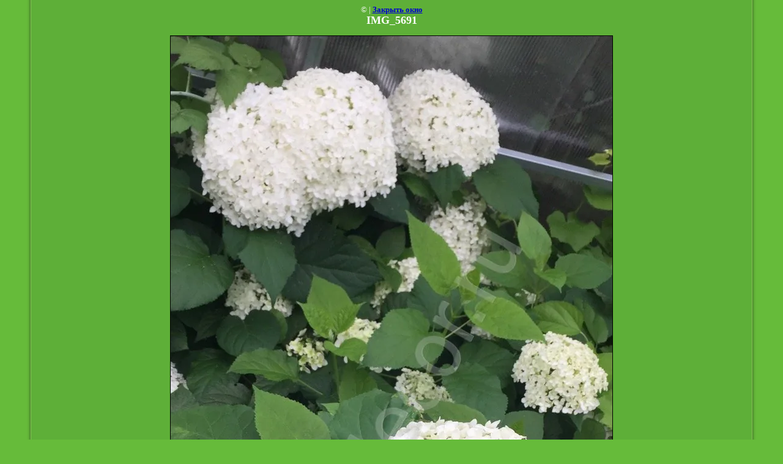

--- FILE ---
content_type: text/html; charset=utf-8
request_url: https://agrodecor.ru/novaya-fotogalereya-obrazets/image/57130704
body_size: 1601
content:
<html>
<head>
<meta name="google-site-verification" content="10RW79w_bHNlehkGXM9dEHu9_-85CPBFJGRlztCuMrE" />
<meta name="google-site-verification" content="10RW79w_bHNlehkGXM9dEHu9_-85CPBFJGRlztCuMrE" />
<meta name="yandex-verification" content="3972674b44453623" />
<meta name="yandex-verification" content="546412791b113c78" />

            <!-- 46b9544ffa2e5e73c3c971fe2ede35a5 -->
            <script src='/shared/s3/js/lang/ru.js'></script>
            <script src='/shared/s3/js/common.min.js'></script>
        <link rel='stylesheet' type='text/css' href='/shared/s3/css/calendar.css' /><link rel="stylesheet" href="/g/libs/lightgallery-proxy-to-hs/lightgallery.proxy.to.hs.min.css" media="all" async>
<script src="/g/libs/lightgallery-proxy-to-hs/lightgallery.proxy.to.hs.stub.min.js"></script>
<script src="/g/libs/lightgallery-proxy-to-hs/lightgallery.proxy.to.hs.js" async></script>
<link rel="icon" href="/favicon.ico" type="image/x-icon">

<!--s3_goal-->
<script src="/g/s3/goal/1.0.0/s3.goal.js"></script>
<script>new s3.Goal({map:{"162705":{"goal_id":"162705","object_id":"13795705","event":"submit","system":"metrika","label":"227616036","code":"anketa"},"578104":{"goal_id":"578104","object_id":"37507304","event":"submit","system":"metrika","label":"order","code":"anketa"},"578304":{"goal_id":"578304","object_id":"37508104","event":"submit","system":"metrika","label":"order-tulpan","code":"anketa"},"578504":{"goal_id":"578504","object_id":"37508304","event":"submit","system":"metrika","label":"order-tulpan","code":"anketa"},"578704":{"goal_id":"578704","object_id":"37507704","event":"submit","system":"metrika","label":"order-tulpan","code":"anketa"}}, goals: [], ecommerce:[]});</script>
<!--/s3_goal-->
<title>IMG_5691 | Фото с производства</title>
<link href="/t/v1368/images/styles.css" rel="stylesheet" type="text/css">
<meta name="description" content="IMG_5691 | Фото с производства">
<meta name="keywords" content="IMG_5691 | Фото с производства">
<meta name="robots" content="none">
<meta name="revisit-after" content="31 days">
<meta http-equiv="Content-Type" content="text/html; charset=UTF-8">
<meta name="viewport" content="width=device-width, initial-scale=1.0, maximum-scale=1.0, user-scalable=no">
</head>

<body bgcolor="#ffffff" text="#000000">

<style>
body, td { font-size:13px; font-family:verdana; }
img { border: 1px solid #c0c0c0; max-width: 100%;width: auto;height: auto;}
a.back { font-weight: bold; color: #0000cc; text-decoration: underline; }
</style>


&copy; <a class="back" href="http://agrodecor.ru/"></a> | <a class="back" href="javascript:window.close();">Закрыть окно</a> 

<h3>IMG_5691</h3>

<img style="border: 1px solid black" src="/d/img_5691.jpg">

<br><br clear=all>



<br><br clear=all>

&copy; <a class="back" href="http://agrodecor.ru/"></a>
<br><br clear=all>


<!-- assets.bottom -->
<!-- </noscript></script></style> -->
<script src="/my/s3/js/site.min.js?1769082895" ></script>
<script src="/my/s3/js/site/defender.min.js?1769082895" ></script>
<script src="https://cp.onicon.ru/loader/5445a7ef72d22cae4d000088.js" data-auto async></script>
<script >/*<![CDATA[*/
var megacounter_key="17e8f51d92a45c7ef14a489a190c1875";
(function(d){
    var s = d.createElement("script");
    s.src = "//counter.megagroup.ru/loader.js?"+new Date().getTime();
    s.async = true;
    d.getElementsByTagName("head")[0].appendChild(s);
})(document);
/*]]>*/</script>
<script >/*<![CDATA[*/
$ite.start({"sid":110941,"vid":111404,"aid":7599,"stid":4,"cp":21,"active":true,"domain":"agrodecor.ru","lang":"ru","trusted":false,"debug":false,"captcha":3,"onetap":[{"provider":"vkontakte","provider_id":"51979347","code_verifier":"2MMZjilgNhNQYZGYMzVDZh5wyFDNMMWWNhhjT2VTUjz"}]});
/*]]>*/</script>
<!-- /assets.bottom -->
</body>
</html>

--- FILE ---
content_type: text/css
request_url: https://agrodecor.ru/t/v1368/images/styles.css
body_size: 5912
content:
#b@charset "utf-8";
/* CSS Document */

html, body {margin:0; padding:0; position:relative; height:100%; min-width:990px;}
body, td {font:normal 12px Arial, Helvetica, sans-serif; color:#FFFFFF;}
body {text-align:center; background:#66bb3a url(main_bg.gif) center repeat-y;}

a {color:#e4e103; text-decoration:none;}
a:hover {color:#e4e103; text-decoration:underline;}

a img {border-color:#000000;}

h1,h2,h3,h4,h5,h6 {margin:0 0 16px 0; padding:0; color:#FFFFFF; line-height:1em;}
h1 {font-size:26px; font-weight:normal;}
h2 {font-size:20px;}
h3 {font-size:18px;}
h4 {font-size:16px;}
h5,h6 {font-size:14px;}

#wrap {
	height:auto !important;
	min-height:100%;
	height:100%;
	margin:0 auto -78px auto;
	background:url(body_bot.jpg) bottom no-repeat;
}
#wrap .padding-top {height:309px;}
#wrap .clear {height:78px; clear:both; line-height:0; font-size:0;}
#wrap .content {background:url(body_top.jpg) top no-repeat; float:left; width:100%;}

/* HEADER */
#header {
	background:url(header.png) bottom no-repeat;
	position:absolute;
	height:370px;
	width:100%;
	left:0px;
	top:0px;	
}
#header .header_in {
	position:relative;
	margin:0 auto;
	height:317px;
	width:980px;
	z-index:9;
}

#header .slogan {background:url(slogan.png) no-repeat; position:absolute; height:24px; width:538px; bottom:131px; left:27px; z-index:11;}

#header .logo {position:absolute; height:94px; width:176px; left:121px; top: 20px;}
#header .logo a {background:url(logo.png) no-repeat; cursor:pointer; display:block; height:94px; width:176px;}

#header .tel {font:normal 17px Arial, Helvetica, sans-serif; text-align:left; color:#FFFFFF; position:absolute; background: url(tel.png) 101px 0 no-repeat; padding:19px 26px 0 40px;  right:0px; top:0px;}
#header .tel span {font-size:21px;}

.path {font:normal 11px Tahoma, Geneva, Arial, Helvetica, sans-serif; padding:0 0 12px;}
.path a {color:#e4e103; text-decoration:underline;}
.path a:hover {color:#e4e103; text-decoration:none;}
/* ------ */

/* MENU TOP */
#menu {
	font:normal 14px Arial, Helvetica, sans-serif;
	text-transform:none;
	text-align:center;
	position:absolute;
	color:#FFFFFF;
	float:left;
	left:12px;
	right: 37px;
	top:198px;
	padding:0;
	margin:0;
	z-index:11;
}
#menu div {
	margin:0;
	display: inline-block;
	vertical-align: top;
}
#menu div a {
	display:block;
	background:url(menu2_norm1.gif) top right no-repeat;
	padding:0 8px 0 0;
	text-decoration:none;
	color:#FFFFFF;
	cursor:pointer;
}
#menu div a span {
	display:block;
	padding:15px 4px 16px 12px;
	background:url(menu2_norm2.gif) top left no-repeat;
	cursor:pointer;
}
#menu div a:hover {
	background:url(menu2_over1.gif) top right no-repeat;
	text-decoration:none;
	color:#FFFFFF;
}
#menu div a:hover span {background:url(menu2_over2.gif) top left no-repeat;}
/* -------- */

#body {
	position:relative;
	z-index:10;
	width:956px;
	margin:-72px auto 0;
	text-align:left;
	min-height:290px;
	padding:0 10px 120px;
}




.tblock table.table1 tr:hover, .tblock table.table2 tr:hover {background: none}
.tblock p {margin:0;}


/* MENU BOT */
#menu2 {
	font:normal 12px Tahoma, Geneva, Arial, Helvetica, sans-serif;
	text-transform:none;
	text-align:center;
	color:#FFFFFF;
	position:absolute;
	width:100%;
	padding:0;
	margin:0;
	left:0px;
	top:0px;
}
#menu2 dt {
	display:inline;
	margin:0 -4px 0 0;
	padding:0 16px 0 16px;
}
#menu2 dt a {color:#FFFFFF; text-decoration:none;}
#menu2 dt a:hover {color:#FFFFFF; text-decoration:underline;}
/* -------- */

/* FOOTER */
#footer {
	background:#086a08 url(footer.jpg) top no-repeat;
	position:relative;
	height:78px;
}
#footer .footer_in {
	position:relative;
	margin:0 auto;
	height:78px;
	width:980px;
}

#footer .copy {
	font:normal 11px Tahoma, Geneva, Arial, Helvetica, sans-serif;
	text-align:right;
	color:#c9dfc4;
	position:absolute;
	right:0px;
	top:34px;
}
#footer .copy a {color:#c9dfc4; text-decoration:none;}
#footer .copy a:hover {color:#c9dfc4; text-decoration:underline;}

#footer .site_name {
	font:normal 11px Tahoma, Geneva, Arial, Helvetica, sans-serif;
	text-align:left;
	color:#c9dfc4;
	position:absolute;
	left:0px;
	top:34px;
}

#footer .counters {padding:24px 0 0 82px; color:#FFFFFF;}
#footer .counters img {border:none;}

#footer .title {
	font:bold 11px Tahoma, Geneva, Arial, Helvetica, sans-serif;
	text-align:center;
	position:absolute;
	color:#c9dfc4;
	width:100%;
	bottom:2px;
	left:0px;
	display: none;
}
#footer .title a {color:#c9dfc4; text-decoration:none;}
#footer .title a:hover {color:#c9dfc4; text-decoration:none;}
/* ------ */

#sky {
	position:absolute;
	height:/*317px*/208px;
	width:100%;
	left:0px;
	top:0px;
	z-index:-1;
	border-bottom:1px solid #fff;
	background: url(new_sky.jpg) center 0% no-repeat;
    background-size: cover;
}

/* TABLES */

table.table0 td p,table.table1 td p,table.table2 td p {padding:0; margin:0;}

table.table0 { border-collapse:collapse;}
table.table0 td { padding:0; border: none}

table.table1 { border-collapse:collapse;}
table.table1 tr:hover {background: #68bd3c}
table.table1 td { padding:0; border: 1px solid #85c057;}

table.table2 { border-collapse:collapse;}
table.table2 tr:hover {background: #68bd3c}
table.table2 td { padding:0; border: 1px solid #85c057;}
table.table2 th { padding:8px 5px; border: 1px solid #85c057; background:#1c6a0c; color:#fff; text-align:left;}



/* SHOP START */

#shop-added { display:none; z-index:10000; padding:5px; border:1px solid #666; font: bold 12px Arial, sans-serif; position:absolute; left:0px; top: 0px; background-color:#FFFFCC; color: #cc0000 }

/* Таблица корзины с товарами */

table.table_shop { border-collapse:collapse;}
table.table_shop tr:hover {background: #68bd3c}
table.table_shop td { padding:5px; border-bottom: 1px solid #85c057;}
table.table_shop th { padding:8px 12px; border: 1px solid #85c057; background:#1c6a0c; color:#fff; text-align:left;}

/* SHOP PRODUCT */

.goods { width:233px; float:left; position:relative; margin:2px; padding-bottom:14px;}

.goods img { padding:14px 0 0 7px; float:left; /*border: 1px solid #ccc;*/}
.goods p { padding:0; margin:0;}

.goods .id {	font: normal 11px Arial, Helvetica, sans-serif;	color:#666;	position:absolute;	left: 141px; top: 32px;}
.goods .id span{ color:#999}

.goods .more {	font: normal 11px Arial, Helvetica, sans-serif;	position: absolute;	left: 141px; top: 77px;}
.goods .more a { color:#303030; text-decoration:underline;}
.goods .more a:hover { color:#0b51bb; text-decoration:underline;} 

.goods .name { padding:9px; font: bold 12px Arial, Helvetica, sans-serif; height:25px; margin:0;}
.goods .name a { color:#0b51bb; text-decoration:underline}
.goods .name a:hover{ color:#0b51bb; text-decoration:underline}

.goods .discrip {margin:12px 9px; font: normal 11px Arial, Helvetica, sans-serif; color:#282828; height:70px; overflow:hidden; display:block}

.goods form { background:url(price.jpg) center no-repeat;}
.goods form .price{ font: bold 13px Arial, Helvetica, sans-serif; color:#010101; width:142px; height:23px; padding-top:5px; float:left; text-align:center;}
.goods form .price b { font-size:20px;}

.goods input.addtocart {cursor:pointer; background:url(addtocart.gif) no-repeat left center; width:81px; height:33px; border:none; padding:0; margin:0}

/* SHOP PRODUCT lable NEW! */

.goodsnew { width:233px; float:left; position:relative; margin:2px; padding-bottom:14px; background:url(new.jpg) top left no-repeat}

.goodsnew img { padding:14px 0 0 7px; float:left; /*border: 1px solid #ccc;*/}

.goodsnew p { padding:0; margin:0;}

.goodsnew .id {	font: normal 11px Arial, Helvetica, sans-serif;	color:#666;	position:absolute;	left: 141px; top: 32px;}
.goodsnew .id span{ color:#999}

.goodsnew .more {	font: normal 11px Arial, Helvetica, sans-serif;	position: absolute;	left: 141px; top: 77px;}
.goodsnew .more a { color:#dc1200; text-decoration:underline;}
.goodsnew .more a:hover { color:#dc1200; text-decoration:underline;} 

.goodsnew .name { padding:9px; font: bold 12px Arial, Helvetica, sans-serif; height:25px; margin:0;}
.goodsnew .name a { color:#dc1200; text-decoration:underline} 
.goodsnew .name a:hover{ color:#dc1200; text-decoration:underline}

.goodsnew .discrip {margin:12px 9px; font: normal 11px Arial, Helvetica, sans-serif; color:#282828; height:70px; overflow:hidden; display:block}

.goodsnew form { background:url(price_new.jpg) center no-repeat;}
.goodsnew form .price{ font: bold 13px Arial, Helvetica, sans-serif; color:#fff; width:142px; height:23px; padding-top:5px; float:left; text-align:center;}
.goodsnew form .price b { font-size:20px;}

.goodsnew input.addtocart {cursor:pointer; background:url(addtocart.gif) no-repeat left center; width:81px; height:33px; border:none; padding:0; margin:0}

/* Описание товара */

.gdetail {width:170px; position:absolute; z-index:1000; margin:7px 20px 7px 7px; background:url(gdetail.jpg) top left no-repeat}
.gdetail img { padding:0 23px;}
.gdetail p { text-align:center;}
.gdetail p b{ color:#f00;}

.gdetail .number { width:24px; height:22px; background:url(col.gif) no-repeat; border: none; font: bold 13px Arial, Helvetica, sans-serif; text-align:center;}

.gdetail form { padding:0; margin:0;}
.gdetail form .detprice{ font: bold 13px Arial, Helvetica, sans-serif; color:#000; width: auto; height:23px; padding:5px 0 10px; text-align:center; background:url(detprice.gif) top center no-repeat;}
.gdetail form .detprice b { font-size:20px;}
.bt_add {cursor:pointer; background:url(add.gif) no-repeat left center; width:126px; height:33px; border:none; padding:0; margin:0}


/* детали товара справа*/

.detail_right {position:relative; padding: 7px 7px 7px 195px;}

.detail_right h1 { font: normal 18px Arial, Helvetica, sans-serif; color:#333; padding:10px 0; margin:0;}

.detail_right .id {font: normal 11px Arial, Helvetica, sans-serif; color:#666;}
.detail_right .id span {color:#999}

.detail_right .discrip {margin:20px 0px; font: normal 11px Arial, Helvetica, sans-serif; color:#282828; display:block;}

/* ХЛЕБНЫЕ КРОШКИ */
.dpath {color: #7c7c7c;	font-size: 11px; padding:5px 0;}
.dpath a {color:#d13f32; text-decoration:underline;}
.dpath a:hover {color:#d13f32;text-decoration:underline;}



/* SHOP START OLD */

td.shop-column1 {width:90%; padding-left:10px;}
td.shop-column2 {width:10%;}

h2.shop-product-title {font-size:18px; font-weight:bold;}

/* SHOP CART */

div.shop-cart {text-align:right; font-size:10px; text-transform:uppercase; margin-bottom:20px;}
a.shop-cart {font-size:10px; font-family:Tahoma; font-weight:bold; text-decoration:none; text-transform:uppercase;}
a.shop-cart:hover {font-size:10px; font-family:Tahoma; font-weight:bold; text-decoration:underline; text-transform:uppercase;}

/* SHOP PATH */

div.shop-path {text-align:left; font-size:10px; text-transform:uppercase; margin-bottom:10px;}
a.shop-path {font-size:10px; font-family:Tahoma; font-weight:bold; text-decoration:none; text-transform:uppercase;}
a.shop-path:hover {font-size:10px; font-family:Tahoma; font-weight:bold; text-decoration:underline; text-transform:uppercase;}

/* SHOP FOLDERS */

div.shop-folders {}
div.shop-folders-title {color:#000000; font-weight:bold; padding:5px; background-color:#96cc6e;}
div.shop-folders-body {padding:15px; font-size:11px;}
a.shop-folder {font-size:10px; font-family:Tahoma; font-weight:bold; text-decoration:none; text-transform:uppercase;}
a.shop-folder:hover {font-size:10px; font-family:Tahoma; font-weight:bold; text-decoration:underline; text-transform:uppercase;}

/* SHOP PRODUCT LIST */

table.shop-products {font-size:11px; border-collapse:collapse; border-bottom:1px solid #cccccc;}
table.shop-products td {padding:5px; border-right:1px solid #cccccc; border-left: 1px solid #cccccc;}
td.product-th {padding:5px; background-color:#CCCCCC; font-weight:bold; color:#000000; text-align:center;}
td.product-tb {padding:5px; border-top:1px solid #cccccc; text-align:right;}

div.shop-add-to-cart {padding:5px;}
span.shop-remove-from-cart {cursor:pointer; color:#cc0000; text-decoration:underline;}
span.shop-remove-from-cart:hover {cursor:pointer; color:#000000; text-decoration:underline;}

/* SHOP PRODUCT LIST STAGE */

table.stage {font-size:11px;}
td.stage-title {text-transform:uppercase; background-color:#cccccc; padding:7px;}
td.stage-image {padding:5px; text-align:center;}
td.stage-body {padding:10px;}


/* SHOP PRODUCT FORMS */

input.number {border:1px solid #cccccc;}
input.shop-add-to-cart {}
form.nomargin {margin:0px;}

/* SHOP PRODUCT MISC */

#shop-added {
	display:none; 
	z-index:10000; 
	padding:5px; 
	border:1px solid gray; 
	position:absolute; 
	left:0px; 
	top:-20px; 
	background-color:#FFFFCC; 
	font-size:11px; 
	font-family:Verdana;
}


form.hidden {margin:0px;}

ul.boxes {
	color:#cccccc;
	margin:0px 0px 0px 5px;
	padding:0px 0px 0px 10px;
}

ul.boxes li {margin-bottom:5px;}
ul.boxes li:hover {margin-bottom:5px;}



/* cart */

.cart { height:73px; width:152px; background:url(cart.png) no-repeat; /*margin-top: -20px;*/ padding:12px 0 0 49px; font: normal 11px Arial, Helvetica, sans-serif; color:#000;}

.sum { font: bold 11px Arial, Helvetica, sans-serif; color:#ed1401; text-align:right; padding: 5px 25px 0 0; margin:0}
.sum span{ font: bold 18px Arial, Helvetica, sans-serif;}

.order { font: normal 11px Arial, Helvetica, sans-serif; color:#ed1401; text-align:right; padding: 0px 25px 0 0; margin:0;}

.order a { text-decoration:underline; color:#000000;}
.order a:hover { text-decoration:underline; color:#ed1401;}




.shop_text p {margin: 15px 0;}
.shop-product-title {margin:0;}

.edit_tovars{
  padding:0 10px;
}

.news_tit {
	font-weight:bold;
	padding:4px 0;
}
.news_anonce p {margin:0;}
.news_more {
	text-align:right;
	margin:4px 0 12px;
}

.menu-left{
	margin:0;
	padding:0;
	list-style:none;
	line-height:0;
	font-size:0;
	width:201px;
	}
.menu-left ul ul{display:none;}
.menu-left > li{
	width:201px;
	padding:0 0 1px;
	}
.menu-left-wr .menu-left-head {
	display:block;
	text-decoration:none;
	color:#fff;
	font:normal 14px Arial, Helvetica, sans-serif;
	padding:0 0 3px;
	background:url(lmenu-bot.png) left bottom no-repeat;
}

.menu-left-wr .menu-left-head span {
	width:181px;
	padding:8px 5px 6px 15px;
	display:block;
	background:url(lmenu-top.png) left top no-repeat;
}

.menu-left > li > a {
	font:bold 14px Arial, Helvetica, sans-serif; color:#fff; text-decoration:none; padding:2px 0 2px 15px; display:block; border-bottom:1px solid #85c057;
}

.menu-left > li > a:hover {
	text-decoration: underline;
}

.menu-left ul{padding:0 0 0 10px;}
.menu-left ul li a{font:bold 12px Arial, Helvetica, sans-serif; color:#fff; text-decoration:none; padding:2px 0 2px 15px; display:block; border-bottom:1px solid #85c057;}
.menu-left ul li a:hover{color:#fff; text-decoration:underline;}
.menu-left ul ul li a{padding-left:25px;}
.menu-left ul ul ul li a{padding-left:30px;}
.menu-left ul ul ul ul li a{padding-left:40px;}
.menu-left ul ul ul ul ul li a{padding-left:50px;}

@media screen and (max-width: 1024px) {
	
	.menu-left-wr .menu-left-head {
		background: linear-gradient(to top, #359710, #5cbc2b);
	}
	
	.menu-left-wr .menu-left-head span {
		width: auto;
		padding: 8px 15px 6px 15px;
		background: none;
	}
	
	.menu-left ul {
		padding: 0;
	}
	
	.menu-top-wrapper2 .menu-left ul li a {
		padding-left: 10px;
	}
}

/*M.A*/
.shop-categor-list {margin:0;  padding:0;}
.shop-categor-wr1{margin:0; padding:0;text-align:center;}
.shop-categor-wr1 li{
    display: inline-block;
    list-style: none outside none;
    margin: 0 5px 10px 5px;
    vertical-align: top;
    width: 170px;
    border: 1px solid #f1de77;
}
.shop-categor-wr1 li img{margin: 10px 0 0;}
.shop-categor-wr {margin:2px 2px 6px; padding:5px 0; display:inline-block; vertical-align:top;width:210px;}
.shop-categor-wr a{color:#e4e103; text-decoration:none; font-family: Comic Sans MS;}
.shop-categor-wr a:hover,.shop-categor-wr a:hover div.shop-categor-name a{color: #e4e103; text-decoration: none;}
 div.shop-categor-pic {text-align:center; overflow:hidden; padding:15px; position:relative;border:1px solid #f1de77;height:155px;width:160px;margin:0 auto;}
.shop-categor-wr1 li:hover .shop-categor-name a {color: #e4e103; text-decoration: none;}
.pic_a{ width: 170px; height: 170px;display:block; margin:0 auto;}	
 div.shop-categor-pic div.shop-categor-frame {position:absolute; left:0; top:0; width:150px; height:150px; background:url(kateg_frame.png) left top no-repeat;}
 div.shop-categor-name { font:normal 13px Arial, cursive; padding:5px 10px 10px; min-height:30px; text-align:center;}
 div.shop-categor-name a{color: #e4e103;text-decoration: underline;}
 div.shop-categor-name a:hover{text-decoration: none;color:#e4e103;}
 .social {position: absolute;
    right: 35px;
    bottom: 130px;
 	background-color: #fff;
 	border-radius:6px;
 	padding: 5px;
 }
 .social a:nth-child(n+2) {
 	margin-left: 4px;
 }
 .search-form {
 	
 }
 .search-form .search-button {
 	background: url(serch.png) 50% 50%/20px no-repeat;
 	border: none;
    width: 30px;
    height: 30px;
 }
 .search-text {
 	position: relative;
 	top: -8px;
 }
 
 .social {
 	background: transparent;
 }
 .search-form {
 	margin-top: 5px;
 	padding-left: 10px;
	background: linear-gradient(to top, #419820, #68bd3c);
	border: 1px solid #419820;
 }
 .search-text {
 	width: 90%;
 	padding-left: 5px;
 }
 
.owl-stage-outer {
    position: relative;
    overflow: hidden;
}

.owl-stage {
    position: relative;
}

.owl-item {
    position: relative;
    display: inline-block;
    vertical-align: top;
    min-height: 1px;
    -webkit-backface-visibility: hidden;
    -webkit-tap-highlight-color: transparent;
    -webkit-touch-callout: none;
    -webkit-user-select: none;
    -moz-user-select: none;
    -ms-user-select: none;
    user-select: none;
}

.official-partners-wr {
    margin: 0 0 15px;
    padding: 30px 10px 0;
}

.official-partners-wr .official-partners-head {
    font-size: 24px;
    padding-bottom: 15px;
    color: #fff;
}

.official-partners-link {
    padding: 15px 0 0;
    text-align: right;
}

.official-partners-link a {
    font-size: 14px;
    text-decoration: none;
    color: #fff;
}

.official-partners-link a:hover {
    text-decoration: underline;
}

.official-partners-wr .official-partners {
    position: relative;
}

.official-partners-wr .partner-item {
	text-align: center;
}

.official-partners-wr .official-partners .highslide img {
    border: 0;
}

.official-partners-wr .owl-nav .owl-prev {
    position: absolute;
    left: 24px;
    top: 50%;
    height: 48px;
    width: 48px;
    margin-top: -30px;
    border: 1px solid #dadada;
    background: url("data:image/svg+xml,%3Csvg%20version%3D%221.1%22%20baseProfile%3D%22full%22%20xmlns%3D%22http%3A%2F%2Fwww.w3.org%2F2000%2Fsvg%22%20xmlns%3Axlink%3D%22http%3A%2F%2Fwww.w3.org%2F1999%2Fxlink%22%20xmlns%3Aev%3D%22http%3A%2F%2Fwww.w3.org%2F2001%2Fxml-events%22%20xml%3Aspace%3D%22preserve%22%20x%3D%220px%22%20y%3D%220px%22%20width%3D%2218px%22%20height%3D%2229px%22%20%20viewBox%3D%220%200%2018%2029%22%20preserveAspectRatio%3D%22none%22%20shape-rendering%3D%22geometricPrecision%22%3E%3Cpath%20fill%3D%22%23111%22%20d%3D%22M1.395%2C13.880%20L15.532%2C1.369%20C16.095%2C0.814%2017.006%2C0.814%2017.569%2C1.369%20C18.131%2C1.925%2018.131%2C2.826%2017.569%2C3.382%20L4.465%2C14.958%20L17.569%2C26.534%20C18.131%2C27.089%2018.131%2C27.990%2017.569%2C28.546%20C17.006%2C29.102%2016.095%2C29.102%2015.532%2C28.546%20L1.395%2C16.035%20C1.095%2C15.739%200.968%2C15.346%200.988%2C14.958%20C0.968%2C14.570%201.095%2C14.176%201.395%2C13.880%20Z%22%20class%3D%22cls-1%22%2F%3E%3C%2Fsvg%3E") 50% 10px no-repeat #fff;
    font-size: 0;
    cursor: pointer;
}

.official-partners-wr .owl-nav .owl-next {
    position: absolute;
    right: 24px;
    top: 50%;
    transform: rotate(180deg);
    height: 48px;
    width: 48px;
    margin-top: -30px;
    border: 1px solid #dadada;
    background: url("data:image/svg+xml,%3Csvg%20version%3D%221.1%22%20baseProfile%3D%22full%22%20xmlns%3D%22http%3A%2F%2Fwww.w3.org%2F2000%2Fsvg%22%20xmlns%3Axlink%3D%22http%3A%2F%2Fwww.w3.org%2F1999%2Fxlink%22%20xmlns%3Aev%3D%22http%3A%2F%2Fwww.w3.org%2F2001%2Fxml-events%22%20xml%3Aspace%3D%22preserve%22%20x%3D%220px%22%20y%3D%220px%22%20width%3D%2218px%22%20height%3D%2229px%22%20%20viewBox%3D%220%200%2018%2029%22%20preserveAspectRatio%3D%22none%22%20shape-rendering%3D%22geometricPrecision%22%3E%3Cpath%20fill%3D%22%23111%22%20d%3D%22M1.395%2C13.880%20L15.532%2C1.369%20C16.095%2C0.814%2017.006%2C0.814%2017.569%2C1.369%20C18.131%2C1.925%2018.131%2C2.826%2017.569%2C3.382%20L4.465%2C14.958%20L17.569%2C26.534%20C18.131%2C27.089%2018.131%2C27.990%2017.569%2C28.546%20C17.006%2C29.102%2016.095%2C29.102%2015.532%2C28.546%20L1.395%2C16.035%20C1.095%2C15.739%200.968%2C15.346%200.988%2C14.958%20C0.968%2C14.570%201.095%2C14.176%201.395%2C13.880%20Z%22%20class%3D%22cls-1%22%2F%3E%3C%2Fsvg%3E") 50% 10px no-repeat #fff;
    font-size: 0;
    cursor: pointer;
}

@media (max-width: 767px) {
    .official-partners-wr .owl-nav {
        display: none;
    }
    
    .official-partners-wr {
    	padding-bottom: 60px;
    }
}

--- FILE ---
content_type: text/javascript
request_url: https://counter.megagroup.ru/17e8f51d92a45c7ef14a489a190c1875.js?r=&s=1280*720*24&u=https%3A%2F%2Fagrodecor.ru%2Fnovaya-fotogalereya-obrazets%2Fimage%2F57130704&t=IMG_5691%20%7C%20%D0%A4%D0%BE%D1%82%D0%BE%20%D1%81%20%D0%BF%D1%80%D0%BE%D0%B8%D0%B7%D0%B2%D0%BE%D0%B4%D1%81%D1%82%D0%B2%D0%B0&fv=0,0&en=1&rld=0&fr=0&callback=_sntnl1769332225821&1769332225821
body_size: 86
content:
//:1
_sntnl1769332225821({date:"Sun, 25 Jan 2026 09:10:25 GMT", res:"1"})